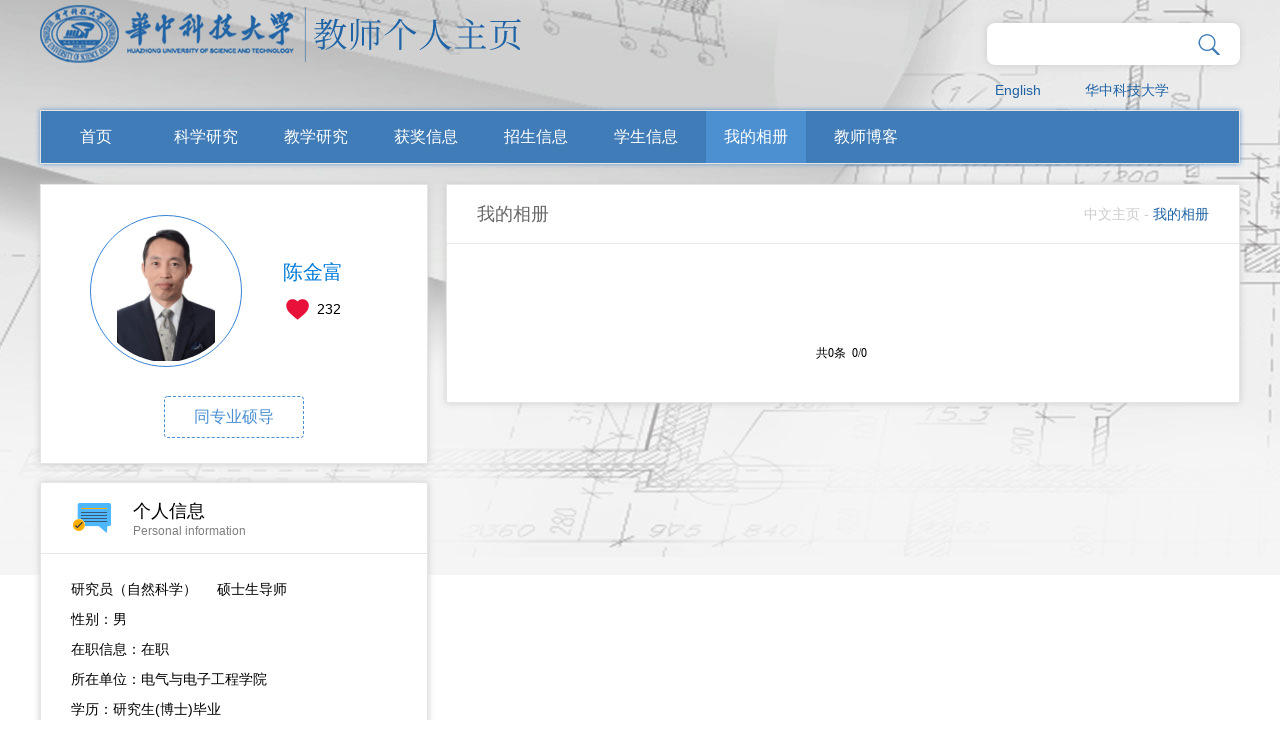

--- FILE ---
content_type: text/html;charset=UTF-8
request_url: http://faculty.hust.edu.cn/chenjinfu_ee/zh_CN/img/1534099/list/index.htm
body_size: 6330
content:
<!DOCTYPE html>
<html>
<head><meta name="renderer" content="webkit"><meta http-equiv="X-UA-COMPATIBLE" content="IE=edge,chrome=1"/>
    <meta charset="UTF-8">
    <meta http-equiv="X-UA-Compatible" content="IE=edge" />
    <meta name="renderer" content="webkit">
    <title>华中科技大学主页平台管理系统 陈金富--中文主页--我的相册</title><META Name="keywords" Content="陈金富,Chen Jinfu" />
<META Name="description" Content="陈金富,CHEN JIN FU,华中科技大学主页平台管理系统,华中科技大学,个人主页,我的相册陈金富,Chen Jinfu" />
<META Name="format-detection" Content="telephone=no" />

    <link rel="stylesheet" type="text/css" href="/_ts/gkzwmb/css/index.Cn.css" />
     <script language="javascript" src="/system/resource/js/jquery/jquery-latest.min.js"></script>
    <!-- HTML5 shim and Respond.js IE8 support of HTML5 elements and media queries -->
    <!--[if lt IE 9]>
      <script src="/_ts/gkzwmb/js/html5shiv.min.js"></script>
      <script src="/_ts/gkzwmb/js/respond.min.js"></script>
    <![endif]-->
<!--Announced by Visual SiteBuilder 9-->
<link rel="stylesheet" type="text/css" href="/_ts/gkzwmb/_sitegray/_sitegray_d.css" />
<script language="javascript" src="/_ts/gkzwmb/_sitegray/_sitegray.js"></script>
<!-- CustomerNO:7765626265723230747f465453525742000000054156 -->
<link rel="stylesheet" type="text/css" href="/gkzwmb/common/list.vsb.css" />
<script type="text/javascript" src="/system/resource/js/vsbscreen.min.js" id="_vsbscreen" ></script>
<script type="text/javascript" src="/system/resource/js/counter.js"></script>
<script type="text/javascript">_jsq_(1001,'/common/list.jsp',-1,1391600553)</script>
</head>
<body > <div style='width:0px;height:0px;overflow: hidden;'><img src=""  /></div>

    





<style type="text/css">

body{
            background-image:url(/_ts/gkzwmb/images/bg_top1.jpg) ; 
        background-repeat:no-repeat;
        background-position:top;
        
}
.wrapper{
    width:100%; 
    background:url(/_ts/gkzwmb/images/body_topbg.png) top center no-repeat; 
    min-height:800px; 
    background-size:100% 100%;
    filter: progid:DXImageTransform.Microsoft.AlphaImageLoader(src='/_ts/gkzwmb/images/bg_top1.jpg',sizingMethod='scale');
}
</style>
    <div class="mainCont">
        <!--header S-->
        <div class="dft-header">
            <div class="topbar clearfix">
                <div class="user-opr clearfix">
                


<script language="javascript" src="/system/resource/tsites/com/search/tsitesearch.js"></script><script language="javascript" src="/system/resource/js/base64.js"></script><div class="srhbox">
<form action="/chenjinfu_ee/zh_CN/search/1534099/search/result.htm" method="post" id="searchform354073" onsubmit="return (new TsiteSearch()).checkSearch('searchform354073','keyWord_temp');">

    <input type="hidden" name="tsites_search_content" id="tsites_search_content" value='' /><input type="hidden" name="_tsites_search_current_language_" id="_tsites_search_current_language_" value='zh_CN' />
     <input type="text" name="keyWord_temp" id="keyWord_temp" value="" class="txt hffinputtext"/> 

       <input class="btn" type="submit" value=""/>
</form>
 </div>

<div style="clear:both;"></div>

                


<script language="javascript" src="/system/resource/tsites/tsitesclick.js"></script>
     <div class="item lag"><a href="http://faculty.hust.edu.cn/chenjinfu1/en/index.htm">English</a></div>

                    

<script> var _tsites_com_view_mode_type_=8;</script>
<div class="item"><a href="http://www.hust.edu.cn/"  target=_blank title="华中科技大学" >华中科技大学</a></div>

                    
                </div>
                




<script> var _tsites_com_view_mode_type_=8;</script>
<div class="logo" style="float: left;"><a target="_blank" href="http://faculty.hust.edu.cn"><img border="0" src="/_resources/group1/M00/00/10/rBAGRV8CDr-AeFVmAAA7EN17sME589.png" title="华中科技大学主页平台管理系统" /></a></div>
            </div>
            <!--nav-->
            <div class="navBar clearfix">
                


            <ul class="navbox clearfix"  id="MenuBar1" style="width:1136px;overflow: hidden;height:52px">
 <li   ><h3><a href="/chenjinfu_ee/zh_CN/index/1534073/list/index.htm" >首页</a></h3>
                </li>

 <li   class="fNiv"   ><h3><a href="/chenjinfu_ee/zh_CN/zhym/1534074/list/index.htm" >科学研究</a></h3>
                  <ul class="dropdown"><em></em>
                        <div class="dropwrap">
                         <li class="item"><h2><a href="/chenjinfu_ee/zh_CN/yjgk/1534076/list/index.htm">· 研究领域</a></h2></li>
                         <li class="item"><h2><a href="/chenjinfu_ee/zh_CN/lwcg/1534078/list/index.htm">· 论文成果</a></h2></li>
                         <li class="item"><h2><a href="/chenjinfu_ee/zh_CN/zlcg/1534080/list/index.htm">· 专利</a></h2></li>
                         <li class="item"><h2><a href="/chenjinfu_ee/zh_CN/zzcg/1534082/list/index.htm">· 著作成果</a></h2></li>
                         <li class="item"><h2><a href="/chenjinfu_ee/zh_CN/kyxm/1534084/list/index.htm">· 科研项目</a></h2></li>
                    </div> 
                     </ul>
                </li>

 <li   class="fNiv"   ><h3><a href="/chenjinfu_ee/zh_CN/zhym/1534086/list/index.htm" >教学研究</a></h3>
                  <ul class="dropdown"><em></em>
                        <div class="dropwrap">
                         <li class="item"><h2><a href="/chenjinfu_ee/zh_CN/jxzy/1534088/list/index.htm">· 教学资源</a></h2></li>
                         <li class="item"><h2><a href="/chenjinfu_ee/zh_CN/skxx/1534090/list/index.htm">· 授课信息</a></h2></li>
                         <li class="item"><h2><a href="/chenjinfu_ee/zh_CN/jxcg/1534092/list/index.htm">· 教学成果</a></h2></li>
                    </div> 
                     </ul>
                </li>

 <li   ><h3><a href="/chenjinfu_ee/zh_CN/hjxx/1534094/list/index.htm" >获奖信息</a></h3>
                </li>

 <li   ><h3><a href="/chenjinfu_ee/zh_CN/zsxx/1534096/list/index.htm" >招生信息</a></h3>
                </li>

 <li   ><h3><a href="/chenjinfu_ee/zh_CN/xsxx/1534098/list/index.htm" >学生信息</a></h3>
                </li>

 <li   ><h3><a href="/chenjinfu_ee/zh_CN/img/1534099/list/index.htm" style=" background: #4d90d2;">我的相册</a></h3>
                </li>

 <li   ><h3><a href="/chenjinfu_ee/zh_CN/article/1534101/list/index.htm" >教师博客</a></h3>
                </li>

      <li class="fNiv" id="MenuBar2" style="float: right;display:none" ><h3><a href="#">更多</a></h3>
                <ul class="dropdown" ><em></em>
                   <div class="dropwrap" id="MenuBar3">
                   </div>
                </ul>
       </li>
</ul>
     <script type="text/javascript">
jQuery(document).ready(function(){
    var totalwidth = 1136-110;
    var allliwidth = 0;
    var othernavary = new Array();
    var MenuBar3 = jQuery("#MenuBar3");
    var MenuBar1 = jQuery("#MenuBar1");
    var navliobjlist =  jQuery("#MenuBar1 > li");
    
    for(var i=0;i<navliobjlist.length-1;i++)
    {
        var liobj = navliobjlist.get(i);
        if(liobj)
        {
            var jliobj = jQuery(liobj);
            var liwidth = jliobj.width();
            allliwidth+=liwidth+10;
            if(allliwidth>=totalwidth && (i!=navliobjlist.length-1))
            {
                var templiobj = jliobj[0];      
                othernavary.push(templiobj);
                MenuBar1[0].removeChild(jliobj[0]);
            }
        }
    }
    if(allliwidth>totalwidth)
    {
    jQuery("#MenuBar2").css("display","");
    for(var i=0;i<othernavary.length;i++)
    {
        var tempotherli = jQuery(othernavary[i]);   
        var sobli  = jQuery("<li class='item'></li>");
        var soblih2  = jQuery("<h2></h2>");
        var sonh2a = jQuery("<a></a>").attr({"href": tempotherli.find("h3 > a").attr("href")}).append(tempotherli.find("h3 > a").html());
        soblih2.append(sonh2a);
        var soblidiv  = jQuery("<div class='drop2'></div>");
        
        //循环取出所有的二级，然后循环生成p标签和a标签。放入
        var number = tempotherli.find("h2 > a").length;
        for(var j=0;j<number;j++)
        {
            var sonp = jQuery("<p></p>");
            var sona = jQuery("<a></a>").attr({"href": tempotherli.find("h2 > a").eq(j).attr("href")}).append(tempotherli.find("h2 > a").eq(j).html());
            sonp.append(sona);
            soblidiv.append(sonp);
        }
        sobli.append(soblih2);
        if(!number<1)
        {
            sobli.append(soblidiv);
        }
        
            
        MenuBar3.append(sobli);
    }}

jQuery("#MenuBar1").css("overflow","");
});
</script> 







                
                
            </div>
        </div>      
        <!--header E-->
        
        <!--个人主页-->
        <div class="dft-main clearfix">
            
            <div class="dft-side">
                <!--教师个人-->
                <div class="blockwhite JS-display">
                    <div class="js-top clearfix">
                        

<div class="photowrap">
                            <div class="img"><span><img id="u_u6_30250pic" border="0" /></span></div>
                        </div><script language="javascript" src="/system/resource/tsites/imagescale.js"></script>
<script type="text/javascript"> 
 var u_u6_pic = new ImageScale("u_u6_",140,140,true,true);u_u6_pic.addimg("/_resources/group1/M00/00/0E/rBAGRV8CDmaAMY8gAACZH9C_km8908.jpg?randomid=1762651304513","","陈金富","30250");
</script>

                        <div class="info"><h2>陈金富</h2><script> var _tsites_com_view_mode_type_=8;</script>
<script language="javascript" src="/system/resource/tsites/tsitesencrypt.js"></script>
                        <div class="like"><i class="ico" src="/_ts/gkzwmb/images/ico_index.png" id="_parise_imgobj_u8"></i><span id="_parise_obj_u8"></span></div><script language="javascript" src="/system/resource/tsites/TsitesPraiseUtil.js"></script>
<script> var _TsitesPraiseUtil_u8= new TsitesPraiseUtil();_TsitesPraiseUtil_u8.setParam({'nodeid':'_parise_obj_u8','iscanclickidobj':'iscanclick_parise_obj_u8','pdtype':'0','imageid':'_parise_imgobj_u8','apptype':'index','basenum':'0','uid':'30250','homepageid':96923,'limttype':'allpage','limithour':24,'contentid':0});</script>

                        </div>
                    </div>
                      <div class="btns clearfix">
            <a href="/chenjinfu_ee/zh_CN/tzysd/1534099/list/index.htm">同专业硕导</a>
     
    </div>

                </div>
                <!--个人信息-->
  <div class="blockwhite Psl-info">
                    <div class="title clearfix">
                        <i class="ico ico-1"></i>
                        <div class="info"><h2>个人信息</h2><p>Personal information</p></div>
                    </div>
                    <div class="cont">
<p>
<!--个人信息--> 研究员（自然科学）&nbsp;&nbsp;&nbsp;&nbsp;<!--职称-->
    硕士生导师
</br>

<p>
性别：男
</p>

<p>
在职信息：在职
</p>


<p>
所在单位：电气与电子工程学院
</p>

<p>
学历：研究生(博士)毕业
</p>

<p>
学位：工学博士学位
</p>

<p>
毕业院校：华中科技大学
</p>



学科：电力系统及其自动化<br/>



<script> var _tsites_com_view_mode_type_=8;</script>





曾获荣誉：<br>
2005&nbsp;&nbsp;&nbsp;&nbsp;湖北省科技进步二等奖<br>
2009&nbsp;&nbsp;&nbsp;&nbsp;国家科技进步二等奖<br>


</p></div></div>
                
                
            </div>
            <!--side-->
            <div class="dft-content clearfix">
                <div class="mctBox">
                    <div class="title clearfix">
                        
<h2>我的相册</h2>
                        




<div class="local">
                   <a href="/chenjinfu_ee/zh_CN/index.htm" >中文主页</a>
               - 
                <a href="/chenjinfu_ee/zh_CN/img/1534099/list/index.htm"  style="    color: #1f63a5;">我的相册</a>
</div>
                    </div>
            <div>
<script> var _tsites_com_view_mode_type_=8;</script>

<div class="listpicbox">
                        <ul class="clearfix">
 </ul>
                    </div>




 <div class="pages" align="center"><INPUT TYPE=hidden NAME=actiontype VALUE=""><input type=hidden name="uid" value="30250"><input type=hidden name="tstreeid" value="1534099"><input type=hidden name="wbtreeid" value="1001">
<style type="text/css">
.headStyle18w8l8p4v84, .headStyle18w8l8p4v84 td, .headStyle18w8l8p4v84 div {font-size: 12px;font-family:宋体; color: #000000; margin-left: auto; margin-right: auto; line-height:14px;}
.defaultButtonStyle {font-size: 12px;font-family:宋体; height:20px;color: #000000;BORDER: #AFD5F5 1px solid; margin: 0px;padding: 0px; FILTER:progid:DXImageTransform.Microsoft.Gradient(GradientType=0,StartColorStr=#ffffff, EndColorStr=#BDDBF7);  CURSOR: pointer; line-height:14px;background:-webkit-gradient(linear, 0 0, 0 100%, from(#ffffff), to(#BDDBF7));background: -moz-linear-gradient( top,#ffffff,#BDDBF7);background:-ms-linear-gradient(top,#ffffff 0%,#bddbf7 100%)}
.defaultinputStyle {font-size: 12px;font-family:宋体; height:20px; border:1px solid #AFD5F5; line-height:14px;}
.colHeader {font-size: 12px;font-family:宋体; line-height:14px;}
.headStyle18w8l8p4v84 a, .pageList .this-page {font-size: 12px;font-family:宋体; display:inline-block; height:14px; padding: 2px 4px; border: solid 1px #AFD5F5; background: #fff; text-decoration: none; MARGIN-RIGHT: 1px;line-height:14px;}
.headStyle18w8l8p4v84 a:visited {font-size: 12px;font-family:宋体; color: #000000; text-decoration: none; line-height:14px;}
.headStyle18w8l8p4v84 .PrevDisabled {font-size: 12px;font-family:宋体; display:inline-block;height:14px;  margin-right: 3px; padding: 2px 4px; background: #fff;color:#ccc;border: solid 1px #AFD5F5; line-height:14px;}
.headStyle18w8l8p4v84 .SelectList {font-size: 12px;font-family:宋体;line-height:14px;}
.headStyle18w8l8p4v84 .Prev { font-size: 12px;font-family:宋体; margin-right: 3px; padding: 2px 4px;line-height:14px;}
.headStyle18w8l8p4v84 .break {font-size: 12px;font-family:宋体; border: none; text-decoration: none; line-height:14px;}
.headStyle18w8l8p4v84 .NextDisabled { font-size: 12px;font-family:宋体;display:inline-block; height:14px; margin-left: 2px; padding: 2px 4px;background: #fff;color:#ccc;border: solid 1px #AFD5F5; line-height:14px; }
.headStyle18w8l8p4v84 .Next { font-size: 12px;font-family:宋体; margin-left: 2px; padding: 2px 4px;line-height:14px;}
.headStyle18w8l8p4v84 .this-page {font-size: 12px;font-family:宋体;display:inline-block;height:14px;padding: 2px 4px; border: solid 1px #AFD5F5; background: #E1F0FD; font-weight: bold; color:black; MARGIN-RIGHT: 1px;line-height:14px;}
.headStyle18w8l8p4v84 a:hover {font-size: 12px;font-family:宋体;color: black; background: #EFF7FE; border-color: #AFD5F5; text-decoration: none;line-height:14px;}
.headStyle18w8l8p4v84 a:link {font-size: 12px;font-family:宋体;color: #000000; text-decoration: none;line-height:14px;}
.headStyle18w8l8p4v84 a:active { font-size: 12px;font-family:宋体;color: black; text-decoration: none; background: #EFF7FE; line-height:14px;}
</style><script language=javascript src="/system/resource/tsites/gotopage.js"></script><script type="text/javascript">function a354196_gopage_fun(){_simple_list_gotopage_fun(0,'a354196GOPAGE',1)}</script><table cellspacing=0 cellpadding=0 border=0><TR><td colspan=0><table cellspacing=0 class=headStyle18w8l8p4v84 width="100%" cellpadding=1><tr valign=middle><TD nowrap align=left width=1% id=fanye>共0条&nbsp;&nbsp;0/0&nbsp;</td><td nowrap align=left><div></div></td></tr></table></table></div>
<style>
.pages  table tbody tr td table tbody tr td div input{
    border: #AFD5F5 1px solid !important;
        line-height: 18px;
    height:18px
       
}

</style></div>
                </div>
            </div>
            <!--content-->
        </div>
        
        
    </div>
    <!--footer S-->
    <div class="footer">
        <div class="dft-footer">
            <div class="wrap">
                


<p>地址：湖北省武汉市洪山区珞喻路1037号 邮政编码：430074</p>
                <p>
                
访问量：<span id="u17_click"></span><script  type='text/javascript'>jQuery(document).ready(function(){(new TsitesClickUtil()).getHomepageClickByType(document.getElementById('u17_click'),0,10,'teacher','30250','50DDB151861D471D941192FF9FC6601B');})</script>

                <script language="javascript" src="/system/resource/tsites/latestupdatetime.js"></script>
| 开通时间：<span id="u18_opentime_year"></span>-<span id="u18_opentime_month"></span>-<span id="u18_opentime_day"></span><script>(new TsitesLatestUpdate()).getTeacherHomepageLatestUpdateTime(document.getElementById('u18_latestupdatetime_year'),document.getElementById('u18_latestupdatetime_month'),document.getElementById('u18_latestupdatetime_day'),'354089','30250','50DDB151861D471D941192FF9FC6601B',0,false,1391600553);</script>
<script>(new TsitesLatestUpdate()).getTeacherHomepageOpenTime(document.getElementById('u18_opentime_year'),document.getElementById('u18_opentime_month'),document.getElementById('u18_opentime_day'),'354089','30250','50DDB151861D471D941192FF9FC6601B',0,false,1391600553);</script>

| 最后更新时间：<span id="u19_latestupdatetime_year"></span>-<span id="u19_latestupdatetime_month"></span>-<span id="u19_latestupdatetime_day"></span><script>(new TsitesLatestUpdate()).getTeacherHomepageLatestUpdateTime(document.getElementById('u19_latestupdatetime_year'),document.getElementById('u19_latestupdatetime_month'),document.getElementById('u19_latestupdatetime_day'),'354130','30250','50DDB151861D471D941192FF9FC6601B',0,false,1391600553);</script>
<script>(new TsitesLatestUpdate()).getTeacherHomepageOpenTime(document.getElementById('u19_opentime_year'),document.getElementById('u19_opentime_month'),document.getElementById('u19_opentime_day'),'354130','30250','50DDB151861D471D941192FF9FC6601B',0,false,1391600553);</script>

                
        <a href="javascript:void(0);" title="手机版" onclick="_vsb_multiscreen.setDevice('mobile')">手机版</a>

                </p>
            </div>
            

<!-- 下面这个div是二维码容器,ID不能变-->
<div class="cont">
                        <div class="scanbox" id="outputu21">
                          
                        </div>
                    </div>

<!-- 下面是生成二维码调用的JS，不要动-->

<script src="/system/resource/qrcode/js/jquery.qrcode.js"></script>
<script src="/system/resource/qrcode/js/qrcode.js"></script>
<script>
var codeInfo = "" ==""? window.location.href:"";
jQuery(function(){
    jQuery('#outputu21').qrcode({
        text:codeInfo,
        render: !!document.createElement('canvas').getContext?"canvas":"table",//设置渲染方式  
        width: 90,     //设置宽度  
        height: 90,     //设置高度  
        correctLevel: 2,//纠错等级  
        background: "#000000",//背景颜色  
        foreground: "#ffffff",//前景颜色  
        logo:"/_resources/group1/M00/00/02/rBAGRV8CDYmAY_PzAAAJ6pa8nio199.png"//图像logo
    });
})
</script>
            <div style="clear:both;"></div>
        </div>
    </div>
    <!--footer E-->

<script src="/_ts/gkzwmb/js/mthis.js" type="text/javascript" charset="utf-8"></script>
</body>
</html>


--- FILE ---
content_type: text/html;charset=UTF-8
request_url: http://faculty.hust.edu.cn/system/resource/tsites/praise.jsp
body_size: 14
content:
{"praise":232}

--- FILE ---
content_type: text/html;charset=UTF-8
request_url: http://faculty.hust.edu.cn/system/resource/tsites/latestupdatetime.jsp
body_size: 64
content:
{"lastedtime":"2025-11-08&CST10","year":2025,"month":11,"day":8}

--- FILE ---
content_type: text/html;charset=UTF-8
request_url: http://faculty.hust.edu.cn/system/resource/tsites/latestupdatetime.jsp
body_size: 61
content:
{"opendate":"2018-10-08&CST3","year":2018,"month":10,"day":8}

--- FILE ---
content_type: text/html;charset=UTF-8
request_url: http://faculty.hust.edu.cn/system/resource/tsites/latestupdatetime.jsp
body_size: 64
content:
{"lastedtime":"2025-11-08&CST10","year":2025,"month":11,"day":8}

--- FILE ---
content_type: text/html;charset=UTF-8
request_url: http://faculty.hust.edu.cn/system/resource/tsites/latestupdatetime.jsp
body_size: 61
content:
{"opendate":"2018-10-08&CST3","year":2018,"month":10,"day":8}

--- FILE ---
content_type: text/html;charset=UTF-8
request_url: http://faculty.hust.edu.cn/system/resource/tsites/click.jsp
body_size: 22
content:
{"click":"0000033671"}

--- FILE ---
content_type: text/css
request_url: http://faculty.hust.edu.cn/_ts/gkzwmb/css/index.Cn.css
body_size: 3971
content:
/** reset **/
body, h1, h2, h3, h4, h5, h6, hr, p, blockquote, dl, dt, dd, ul, ol, li, pre, form, fieldset, legend, button, input, textarea, th, td, img { border: medium none; margin: 0; padding: 0;    word-break: break-word;
    word-wrap: break-word; }

body, button, input, select, textarea { font: 14px/1.5 'Microsoft Sans Serif',arial,'Microsoft Yahei',tahoma, Srial, helvetica, sans-serif; }

h1, h2, h3, h4, h5, h6 { font-size: 100%; }

em { font-style: normal; }

ul, ol { list-style: none; }

a { text-decoration: none; color: #333; }

a:hover { text-decoration: none; color: #1f63a5; -moz-transition: all 0.3s ease-in; -webkit-transition: all 0.3s ease-in; -o-transition: all 0.3s ease-in; transition: all 0.3s ease-in; }

img { border: 0px; outline-width: 0px; vertical-align: top; }

.clearfix:after { clear: both; content: "\200B"; display: block; height: 0; }

.clearfix { *zoom: 1; }



.dft-header { width: 1200px; margin: 0 auto; position: relative; z-index: 9; }

.topbar {height: 105px;padding-top: 5px;}
.topbar .user-opr { float: right;height: 58px;color: #1f63a5; position: relative; z-index: 3; }
.topbar .item { float: left; line-height: 50px; position: relative; }
.topbar .item a { display: inline-block; padding: 0 22px; color: #1f63a5; }
.topbar .item.lag { margin-left: -14px; }
.topbar .item.lag i { display: inline-block; vertical-align: middle; transition: all .3s; width: 13px; height: 7px; background: url(../images/ico_index.png) 0 0 no-repeat; margin-left: 10px; }
.topbar .item.lag.active i { transform: rotate(180deg); }
.topbar .item .dropdown { display: none; position: absolute; left: 14px; top: 22px; }
.topbar .item .dropdown em { display: block; width: 12px; height: 5px; background: url(../images/ico_index.png) -15px 0 no-repeat; margin-left: 13px; }
.topbar .item .dropdown ul { background: #1f63a5; width: 100px; padding: 5px 0 10px; }
.topbar .item .dropdown ul li { line-height: 24px; }
.topbar .item .dropdown ul li a { display: block; color: #fff; font-size: 12px; padding: 0 10px; }
.topbar .item .dropdown ul li a:hover { background: #2571ba; }

.navBar { height: 52px; background: #407cb7; box-shadow: 0 0 5px #6899ca; position: relative; z-index: 2;  border: 1px solid #e5e5e5;}
.navBar .navbox { width: 1136px; position: relative; z-index: 1; }
.navBar .navbox li {    min-width: 100px; float: left; position: relative;    margin-left: 5px; margin-right: 5px; }
.navBar .navbox h3 { font-weight: normal; line-height: 52px; text-align: center; }
.navBar .navbox h3 a { display: block; font-size: 16px; color: #fff; }
.navBar .navbox li.on h3 a, .navBar .navbox h3 a:hover,.navBar .navbox h3 a:visited, .navBar .navbox li.active h3 a { background: #4d90d2; }
.navBar .dropdown { display: none; position: absolute; left: 50%; width: 266px; margin-left: -133px; top: 52px; }
.navBar .dropdown em { display: block; width: 19px; height: 8px; background: url(../images/ico_index.png) -36px -24px no-repeat; margin: 4px auto 0; }
.navBar .dropdown .dropwrap { background: #407cb7; box-shadow: 2px 0 7px rgba(0, 0, 0, 0.11); border: 1px solid #e5e5e5; padding: 5px 0 10px; }
.navBar .dropdown .dropwrap .item { width: auto; float: none; margin: 0 30px; }
.navBar .dropdown .dropwrap .item h2 { font-weight: normal; color: #fff; font-size: 16px; }
.navBar .dropdown .dropwrap .item h2 a { display: block; color: #fff; padding: 5px 0; }
.navBar .dropdown .dropwrap .item h2 a:hover { color: #bedfff; }
.navBar .dropdown .dropwrap .item.active h2 a { color: #bedfff; }
.navBar .dropdown .dropwrap .drop2 { display: none; border-top: 1px solid #5c98d2; border-bottom: 1px solid #5c98d2; padding: 5px 0; }
.navBar .dropdown .dropwrap .drop2 p { float: none; line-height: 30px; font-size: 14px; }
.navBar .dropdown .dropwrap .drop2 p a { display: block; margin: 0 10px; border-bottom: 1px dashed #5c98d2; color: #fff; }
.navBar .dropdown .dropwrap .drop2 p a:hover { color: #bedfff; }
.navBar .dropdown .dropwrap .drop2 p:last-child a { border-bottom: none; }

.srhbox {
    height: 42px;
    margin-top: 18px;
    background: #fff;
    -webkit-border-radius: 8px;
    -moz-border-radius: 8px;
    border-radius: 8px;
    box-shadow: 0 0 7px #cccccc;
    padding: 0 20px;
    float: right;
}
.srhbox .btn-a {width: 22px; height: 22px; position: absolute; right: 30px; top: 15px; background: url(../images/ico_index.png) 0 -10px no-repeat; transition: all .3s; cursor: pointer; outline: none;}
.srhbox .btn {width: 22px;height: 22px;background: url(../images/ico_index.png) 0px -9px no-repeat;transition: all .3s;cursor: pointer;outline: none;float: right;margin: 10px 0;}

.srhbox .txt {display: inline-block;padding: 10px 0;height: 22px;background: none;vertical-align: middle;color: #316fa8;font-size: 16px;outline: none;width: 75%;float: left;}
.srhbox a.closesrh { display: none; width: 14px; height: 14px; background: url(../images/ico_index.png) -227px 0 no-repeat; position: absolute; right: 30px; top: 20px; }

.srhon { background: #4d90d2; }
.srhon .navbox { display: none; }
.srhon .srhbox { width: 100%; }
.srhon .srhbox .btn { left: 30px; right: auto;display: block; }
.srhon .srhbox .btn-a{display:none}
.srhon .srhbox .txt { display: block; width: 1080px; outline: none; margin-left: 72px; font-size: 16px; color: #fff; }
.srhon .srhbox a.closesrh {display: block;  }

.dft-main { width: 1200px; margin: 20px auto; }
.dft-main .dft-side { width: 388px; float: left; }

.blockwhite { background: #fff; margin-bottom: 18px; box-shadow: 0 0 7px #cccccc; border: 1px solid #e5e5e5; }
.blockwhite .title { padding: 15px 0; border-bottom: 1px solid #e6e6e6; }
.blockwhite .title i.ico { display: block; float: left; margin-left: 32px; width: 40px; height: 40px; margin-right: 20px; }
.blockwhite .title i.ico.ico-1 { background: url(../images/ico_index.png) -65px 0 no-repeat; }
.blockwhite .title i.ico.ico-2 { background: url(../images/ico_index.png) -120px 0 no-repeat; }
.blockwhite .title i.ico.ico-3 { background: url(../images/ico_index.png) -175px 0 no-repeat; }
.blockwhite .title i.ico.ico-4 { background: url(../images/ico_index.png) 0 -47px no-repeat; width: 30px; }
.blockwhite .title i.ico.ico-5 { background: url(../images/ico_index.png) -38px -47px no-repeat; }
.blockwhite .title i.ico.ico-6 { background: url(../images/ico_index.png) -82px -47px no-repeat; }
.blockwhite .title i.ico.ico-7 { background: url(../images/ico_index.png) 0 -100px no-repeat; }
.blockwhite .title i.ico.ico-8 { background: url(../images/ico_index.png) -128px -47px no-repeat; }
.blockwhite .title i.ico.ico-9 { background: url(../images/ico_index.png) -175px -47px no-repeat; }
.blockwhite .title .info { float: left; width: 290px; }
.blockwhite .title .info h2 { font-weight: normal; font-size: 18px; }
.blockwhite .title .info p { font-size: 12px; color: #808080; line-height: 1; }
.blockwhite .cont { padding: 20px 30px; }

.JS-display .js-top { padding: 30px 49px 24px; }
.JS-display .js-top .photowrap { float: left; width: 142px; height: 142px; -webkit-border-radius: 100%; -moz-border-radius: 100%; border-radius: 100%; overflow: hidden; background: #fff; border: 1px solid #3883d4; padding: 4px; }
.JS-display .js-top .photowrap .img { width: 142px; height: 142px; -webkit-border-radius: 100%; -moz-border-radius: 100%; border-radius: 100%; overflow: hidden; display: table; overflow: hidden; }
.JS-display .js-top .photowrap .img span { display: table-cell; *display: block; vertical-align: middle; text-align: center; }
.JS-display .js-top .photowrap .img span img { max-width: 142px; max-height: 142px; }
.JS-display .js-top .info { float: right; padding-top: 42px; width: 130px; text-align: center; }
.JS-display .js-top .info h2 { font-weight: normal; font-size: 20px; color: #007bd9; }
.JS-display .js-top .info .like { padding-top: 10px; line-height: 23px; }
.JS-display .js-top .info .like i.ico { display: inline-block; vertical-align: middle; margin-right: 8px; width: 23px; height: 21px; background: url(../images/ico_index.png) -35px 0 no-repeat; }
.JS-display .js-top .info .like span { display: inline-block; vertical-align: middle; }
.JS-display .btns { padding: 0 38px 20px; text-align: center; }
.JS-display .btns a { display: inline-block; width: 138px; height: 40px; border: 1px dashed #4d90d2; -webkit-border-radius: 4px; -moz-border-radius: 4px; border-radius: 4px; color: #4d90d2; font-size: 16px; text-align: center; margin: 5px; line-height: 40px; }
.JS-display .btns a:hover { background: #4d90d2; border: 1px solid #4d90d2; color: #fff; }

.Psl-info p, .Ot-ctact p { line-height: 30px; }

.scanbox {width: 100px;height: 100px;padding: 5px;background: #fff;box-sizing: border-box;}

.dft-content { width: 794px; float: right; }
.dft-content .dft-midcont { width: 388px; float: left; margin-right: 18px; }

.Edu-exp dl { margin-bottom: 20px; }
.Edu-exp dl dt { display: block; color: #1f63a5; background: url(../images/ico_dot2.png) no-repeat 0 8px; padding-left: 10px; }
.Edu-exp dl dt em { color: #ffbc2c; margin-right: 8px; display: none; }
.Edu-exp dl dd { display: block;   padding-left: 10px; }

.Edu-exp dl dd em { color: #ffbc2c; margin-right: 8px; display: none; }


.dft-rightcont { width: 388px; float: left; }

.Welcbox .time { margin: 0 30px; padding: 20px 0 10px; color: #1f63a5; border-bottom: 1px dashed #d2d2d2; line-height: 30px; }
.Welcbox .time .curtime { font-size: 18px; }
.Welcbox .fwupd { margin: 0 30px; line-height: 24px; color: #595757; padding: 10px 0 20px; }

.Rsh-focus ul li { line-height: 36px; background: url(../images/ico_dot2.png) no-repeat 0 15px; padding-left: 10px; }
.Rsh-focus ul li em { color: #ffbc2c; margin-right: 8px; display: none; }

.Team-member .itemgrop { margin-bottom: 10px; }
.Team-member .itemgrop h2 { font-size: 16px; font-weight: normal; margin-bottom: 10px; color: #1f63a5; }
.Team-member .itemgrop .intro { color: #595757; line-height: 22px; margin-bottom: 15px; }
.Team-member .itemgrop ul { margin-left: -14px; text-align: center; *margin: 0; }
.Team-member .itemgrop ul li { float: left; width: 100px; margin-left: 13px; margin-bottom: 10px; *margin: 0 4px 10px; }
.Team-member .itemgrop ul li .img { padding: 5px 4px; width: 90px; height: 113px; border: 1px dashed #1f63a5; display: table; overflow: hidden; }
.Team-member .itemgrop ul li .img span { display: table-cell; *display: block; vertical-align: middle; text-align: center; }
.Team-member .itemgrop ul li .img span img { max-width: 90px; max-height: 113px; }
.Team-member .itemgrop ul li p { margin-top: 5px; overflow: hidden; text-overflow: ellipsis; white-space: nowrap; }

.footer { min-height: 100px; background: url(../images/bg_foot.jpg) center 0 no-repeat;background-size: 100% 100%; }
.footer .dft-footer{width:1200px;margin: auto;}
.footer .wrap {padding: 30px 0 20px;float: left;width: 70%;}
.footer .cont{float:right;margin: 45px 0;}
.footer p { color: #595757; line-height: 28px; }
.footer p a { color: #595757; }
.footer p a:hover { color: #000; }

.mctBox { background: #fff; box-shadow: 0 0 7px #cccccc;  border: 1px solid #e5e5e5;margin-bottom: 50px;filter: progid:DXImageTransform.Microsoft.Shadow(color='#cccccc', Direction=125, Strength=9);     border: 1px solid #e5e5e5;}
.mctBox .title { padding: 18px 0; border-bottom: 1px solid #e6e6e6; line-height: 22px; }
.mctBox .title h2 { float: left; font-weight: normal; margin-left: 30px; width: 50%; color: #666; font-size: 18px; }
.mctBox .title .local { float: right; color: #ccc; margin-right: 30px; width: 40%; text-align: right; }
.mctBox .title .local a { color: #ccc; }
.mctBox .title .local a:hover { color: #1f63a5; }
.mctBox .title .local span { color: #1f63a5; }

.listbox { margin: 0 30px; }
.listbox ul li { font-size: 16px; line-height: 24px; padding: 12px 0; border-bottom: 1px dashed #dcdcdc; }
.listbox ul li a { display: block; }
.listbox ul li em { margin-right: 6px; }

.pages {  padding: 42px 0; }
.pages span { margin-right: 2px; display: inline-block; vertical-align: middle; }
.pages a { display: inline-block; vertical-align: middle; margin: 0 10px; }
.pages a.prevnext { margin: 0 1px; }
.pages a.prevnext i.ico-prev { display: inline-block; vertical-align: middle; width: 10px; height: 20px; background: url(../images/ico_index.png) -58px -122px no-repeat; }
.pages a.prevnext i.ico-next { display: inline-block; vertical-align: middle; width: 10px; height: 20px; background: url(../images/ico_index.png) -75px -122px no-repeat; }
.pages a.prevnext:hover i.ico-prev { background-position: -58px -100px; }
.pages a.prevnext:hover i.ico-next { background-position: -75px -100px; }
.pages a:hover, .pages a.on { color: #4d90d2; }

.zw-article { margin: 0 30px; padding: 30px 0 10px; }
.zw-article .tt { text-align: center; font-size: 22px; }
.zw-article .line { width: 80px; height: 2px; background: #ffae00; margin: 15px auto; }
.zw-article .other { text-align: center; color: #999; font-size: 12px; margin-bottom: 20px; }
.zw-article .atccont { margin: 10px 0; }
.zw-article .atccont p img { max-width: 100%; }
.zw-article .atccont p { font-size: 16px; line-height: 32px; }
.zw-article .atccont p span { color: #000; }

.zw-funjian { margin: 0 30px; padding-bottom: 30px; color: #1f63a5; }
.zw-funjian h2 { margin-bottom: 5px; }
.zw-funjian ul li { line-height: 28px; }
.zw-funjian ul li a { color: #1f63a5; }
.zw-funjian ul li a:hover { color: #000; }

.zw-prevnext { border-top: 1px dashed #f2f2f2; padding: 20px 0 50px; }
.zw-prevnext ul { margin: 0 30px; }
.zw-prevnext ul li a { display: block; line-height: 24px; }
.zw-prevnext ul li span { display: block; float: left; width: 56px; }
.zw-prevnext ul li p { width: 672px; float: left; }

.tongzybox { padding: 20px 30px; }
.tongzybox .itemgrop { margin-bottom: 30px; }
.tongzybox .itemgrop h2 { font-size: 16px; margin-bottom: 10px; color: #1f63a5; }
.tongzybox .itemgrop h2 em { margin-right: 6px; }
.tongzybox .itemgrop h2 em img { display: inline-block; vertical-align: middle; position: relative; top: -2px; }
.tongzybox .itemgrop .intro { color: #595757; line-height: 22px; margin-bottom: 20px; }
.tongzybox .itemgrop ul { margin-left: -33px; text-align: center; *margin: 0; }
.tongzybox .itemgrop ul li { float: left; width: 120px; margin-left: 33px; margin-bottom: 15px; *margin: 0 12px 10px; }
.tongzybox .itemgrop ul li .img { padding: 5px 4px; width: 110px; height: 132px; border: 1px dashed #1f63a5; display: table; overflow: hidden; }
.tongzybox .itemgrop ul li .img span { display: table-cell; *display: block; vertical-align: middle; text-align: center; }
.tongzybox .itemgrop ul li .img span img { max-width: 110px; max-height: 132px; }
.tongzybox .itemgrop ul li p { margin-top: 5px; overflow: hidden; text-overflow: ellipsis; white-space: nowrap; }

.jghbox { margin-top: 20px; }
.jghbox ul { margin-left: -29px; *margin: 0; }
.jghbox ul li { float: left; width: 344px; height: 209px; background: #bbe4ff; padding: 4px; display: table; overflow: hidden; margin-left: 29px; margin-bottom: 20px; *margin: 0 7px 20px; }
.jghbox ul li span { display: table-cell; *display: block; vertical-align: middle; text-align: center; }
.jghbox ul li span img { max-width: 344px; max-height: 209px; }

.zh-tt { background: #4d90d2; margin-bottom: 18px; }
.zh-tt .title { border-bottom: none; }
.zh-tt .title h2 { color: #fff; }
.zh-tt .title .local span { color: #fff; }

.zh-ct { margin-bottom: 18px; }
.zh-ct .title h2 { font-weight: bold; color: #404040; width: 86%; }
.zh-ct .title a.more { display: block; width: 23px; height: 23px; background: url(../images/ico_index.png) -98px -100px no-repeat; float: right; margin: 0 30px 0 0; }
.zh-ct .cont { margin: 0 30px; padding: 10px 0 40px; }
.zh-ct .cont ul li { font-size: 16px; line-height: 24px; padding: 12px 0; border-bottom: 1px dashed #dcdcdc; }
.zh-ct .cont ul li a { display: block; }
.zh-ct .cont ul li em { margin-right: 6px; color: #1f63a5; }

.listpicbox { padding: 30px; }
.listpicbox ul { margin-left: -19px; text-align: center; }
.listpicbox ul li { float: left; width: 232px; margin-left: 19px; margin-bottom: 10px; *margin: 0 5px 10px; }
.listpicbox ul li .img { width: 228px; height: 156px; border: 2px solid #f5f5f5; background: #f5f5f5; display: table; overflow: hidden; transition: all .3s; }
.listpicbox ul li .img span { display: table-cell; *display: block; vertical-align: middle; text-align: center; }
.listpicbox ul li .img span img { max-width: 228px; max-height: 156px; }
.listpicbox ul li p { font-size: 16px; color: #666; padding: 10px 0; overflow: hidden; text-overflow: ellipsis; white-space: nowrap; }
.listpicbox ul li a:hover .img { border: 2px solid #1f63a5; }
.listpicbox ul li a:hover p { color: #1f63a5; }

/*分页*/
.pages table td,.pages table td div {
    font-family: "微软雅黑" !important;
}

.pages .PrevDisabled,.pages .Next,.pages a.Prev,.pages .NextDisabled {
    border: 1px solid #0d60a0 !important;
    height: 25px !important;
    line-height: 25px !important;
    color: #0d60a0 !important;
    padding: 0 10px !important;
    font-family: "微软雅黑" !important;
    vertical-align: middle;
   box-sizing:border-box;-moz-box-sizing:border-box;-webkit-box-sizing:border-box;
}
.pages a.Prev{margin-left:3px}

.pages input[type="button"] {
    padding: 0 10px !important;
    height: 25px !important;
    ; line-height: 25px !important;
    background: #0d60a0 !important;
    color: #fff !important;
    border: 0 !important;
    vertical-align: top;
    box-sizing:border-box;-moz-box-sizing:border-box;-webkit-box-sizing:border-box;
}

.pages input.defaultInputStyle {
    margin-left: 5px !important;
    margin-right: 5px !important;
    border: 1px solid #333 !important;
    height: 25px !important;
    line-height: 25px !important;
    vertical-align: top;
    box-sizing: border-box;
    -moz-box-sizing: border-box;
    -webkit-box-sizing: border-box;
    padding: 0 5px !important;
   box-sizing:border-box;-moz-box-sizing:border-box;-webkit-box-sizing:border-box;
}

.defaultButtonStyle {
    FILTER: progid:DXImageTransform.Microsoft.Gradient(GradientType=0,StartColorStr=#0d60a0, EndColorStr=#0d60a0)!important;
    CURSOR: pointer;
    line-height: 14px;
    background: -webkit-gradient(linear, 0 0, 0 100%, from(#0d60a0), to(#0d60a0))!important;
    background: -moz-linear-gradient( top,#0d60a0,#0d60a0)!important;
    background: -ms-linear-gradient(top,#0d60a0 0%,#0d60a0 100%)!important;
   box-sizing:border-box;-moz-box-sizing:border-box;-webkit-box-sizing:border-box;
}